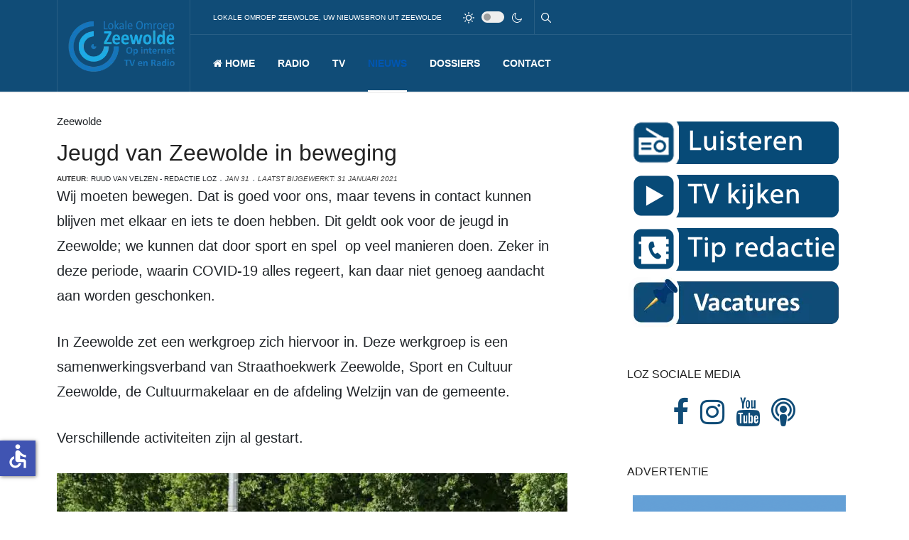

--- FILE ---
content_type: text/html; charset=utf-8
request_url: https://www.lokaleomroepzeewolde.nl/zeewolde-nieuws/nieuws-uit-zeewolde/jeugd-van-zeewolde-in-beweging
body_size: 13233
content:
<!DOCTYPE html>
<html xmlns="http://www.w3.org/1999/xhtml" class="j5" xml:lang="nl-nl" lang="nl-nl" dir="ltr">

<head>									<!-- Google Tag Manager -->
									<script>(function(w,d,s,l,i){w[l]=w[l]||[];w[l].push({'gtm.start':
									new Date().getTime(),event:'gtm.js'});var f=d.getElementsByTagName(s)[0],
									j=d.createElement(s),dl=l!='dataLayer'?'&l='+l:'';j.async=true;j.src=
									'https://www.googletagmanager.com/gtm.js?id='+i+dl;f.parentNode.insertBefore(j,f);
									})(window,document,'script','dataLayer','GTM-P5ZJ7VR');</script>
									<!-- End Google Tag Manager -->
  <meta name="facebook-domain-verification" content="ij8tnaxqxey75ek6bhg5h7t25ebe11" />
  <meta charset="utf-8">
	<meta name="rights" content="Copyright / Alle rechten voorbehouden Lokale Omroep Zeewolde | Flevo Media">
	<meta name="title" content="Jeugd van Zeewolde in beweging">
	<meta name="twitter:card" content="summary">
	<meta name="twitter:site" content="@lokaleomroepzee">
	<meta name="twitter:creator" content="@lokaleomroepzee">
	<meta name="author" content="Ruud van Velzen - Redactie LOZ">
	<meta name="metatitle" content="Jeugd van Zeewolde in beweging">
	<meta name="twitter:title" content="Jeugd van Zeewolde in beweging">
	<meta name="twitter:description" content="In Zeewolde worden er verschillende activiteiten voor de jeugd georganiseerd, juist in Corona tijd">
	<meta property="og:image" content="https://www.lokaleomroepzeewolde.nl/images/nieuws/2021/Januari/Zeewolde-in-beweging.webp">
	<meta property="twitter:image" content="https://www.lokaleomroepzeewolde.nl/images/nieuws/2021/Januari/Zeewolde-in-beweging.webp">
	<meta property="og:title" content="Jeugd van Zeewolde in beweging">
	<meta property="twitter:title" content="Jeugd van Zeewolde in beweging">
	<meta property="og:description" content="In Zeewolde worden er verschillende activiteiten voor de jeugd georganiseerd, juist in Corona tijd">
	<meta property="twitter:description" content="In Zeewolde worden er verschillende activiteiten voor de jeugd georganiseerd, juist in Corona tijd">
	<meta property="og:url" content="https://www.lokaleomroepzeewolde.nl/zeewolde-nieuws/nieuws-uit-zeewolde/jeugd-van-zeewolde-in-beweging">
	<meta property="og:type" content="article">
	<meta name="description" content="In Zeewolde worden er verschillende activiteiten voor de jeugd georganiseerd, juist in Corona tijd">
	<title>Jeugd van Zeewolde in beweging</title>
	<link href="https://www.lokaleomroepzeewolde.nl/zeewolde-nieuws/nieuws-uit-zeewolde/jeugd-van-zeewolde-in-beweging" rel="canonical">
	<link href="/images/LOZ140.png" rel="shortcut icon" type="image/vnd.microsoft.icon">
	<link href="https://www.lokaleomroepzeewolde.nl/sitemap/sitemap/aifeed" rel="alternate" type="application/json" title="AI JSON Data Feed">
<link href="/plugins/system/t4/themes/base/vendors/font-awesome6/css/all.min.css?836ee0" rel="stylesheet">
	<link href="/plugins/system/t4/themes/base/vendors/font-awesome5/css/all.min.css?836ee0" rel="stylesheet">
	<link href="/plugins/system/t4/themes/base/vendors/font-awesome/css/font-awesome.min.css?836ee0" rel="stylesheet">
	<link href="/plugins/system/t4/themes/base/vendors/icomoon/css/icomoon.css?836ee0" rel="stylesheet">
	<link href="/templates/ja_blockk/js/lightbox/ekko-lightbox.css?836ee0" rel="stylesheet">
	<link href="/media/vendor/joomla-custom-elements/css/joomla-alert.min.css?0.4.1" rel="stylesheet">
	<link href="https://www.lokaleomroepzeewolde.nl/plugins/content/fastsocialshare/style/style.css" rel="stylesheet">
	<link href="/modules/mod_jacontentlisting/assets/style.css" rel="stylesheet">
	<link href="/media/plg_system_jcepro/site/css/content.min.css?86aa0286b6232c4a5b58f892ce080277" rel="stylesheet">
	<link href="/templates/ja_blockk/css/template.css?dc4d17a29ac32c89454a4b6003dc414d" rel="stylesheet">
	<link href="/media/t4/css/13-sub.css?050b45adaa0f3a76df3a04ec51e8fc72" rel="stylesheet">
	<link href="/templates/ja_blockk/local/css/custom.css?a63c179b74b02196018f208795203af6" rel="stylesheet">
<script src="/media/vendor/jquery/js/jquery.min.js?3.7.1"></script>
	<script src="/templates/ja_blockk/js/imagesloaded.pkgd.min.js?836ee0"></script>
	<script src="/media/legacy/js/jquery-noconflict.min.js?504da4"></script>
	<script src="/media/vendor/jquery-migrate/js/jquery-migrate.min.js?3.5.2"></script>
	<script src="/plugins/system/t4/themes/base/vendors/bootstrap/js/bootstrap.bundle.min.js?836ee0"></script>
	<script src="/templates/ja_blockk/js/jquery.cookie.js?836ee0"></script>
	<script src="/templates/ja_blockk/js/isotope.pkgd.min.js?836ee0"></script>
	<script src="/templates/ja_blockk/js/lightbox/ekko-lightbox.js?836ee0"></script>
	<script type="application/json" class="joomla-script-options new">{"joomla.jtext":{"ERROR":"Fout","MESSAGE":"Bericht","NOTICE":"Attentie","WARNING":"Waarschuwing","JCLOSE":"Sluiten","JOK":"Ok","JOPEN":"Open"},"system.paths":{"root":"","rootFull":"https:\/\/www.lokaleomroepzeewolde.nl\/","base":"","baseFull":"https:\/\/www.lokaleomroepzeewolde.nl\/"},"csrf.token":"53bed54d5701e97e03e7309cbb20df30","accessibility-options":{"labels":{"menuTitle":"Toegankelijkheidsopties","increaseText":"Tekstgrootte vergroten","decreaseText":"Tekstgrootte verkleinen","increaseTextSpacing":"Tekstafstand vergroten","decreaseTextSpacing":"Tekstafstand verkleinen","invertColors":"Kleuren omkeren","grayHues":"Grijstinten","underlineLinks":"Links onderstrepen","bigCursor":"Grote cursor","readingGuide":"Leeslineaal","textToSpeech":"Tekst naar spraak","speechToText":"Spraak naar tekst","resetTitle":"Herstellen","closeTitle":"Sluiten"},"icon":{"position":{"left":{"size":"0","units":"px"}},"useEmojis":false},"hotkeys":{"enabled":true,"helpTitles":true},"textToSpeechLang":["nl-NL"],"speechToTextLang":["nl-NL"]}}</script>
	<script src="/media/system/js/core.min.js?a3d8f8"></script>
	<script src="/media/vendor/webcomponentsjs/js/webcomponents-bundle.min.js?2.8.0" nomodule defer></script>
	<script src="/media/system/js/joomla-hidden-mail.min.js?80d9c7" type="module"></script>
	<script src="/media/system/js/messages.min.js?9a4811" type="module"></script>
	<script src="/media/vendor/bootstrap/js/dropdown.min.js?5.3.8" type="module"></script>
	<script src="/media/vendor/bootstrap/js/collapse.min.js?5.3.8" type="module"></script>
	<script src="/media/vendor/accessibility/js/accessibility.min.js?3.0.17" defer></script>
	<script src="/templates/ja_blockk/js/template.js"></script>
	<script src="/plugins/system/t4/themes/base/js/base.js?836ee0"></script>
	<script src="/plugins/system/t4/themes/base/js/megamenu.js"></script>
	<script type="application/ld+json">{"@context":"https://schema.org","@graph":[{"@type":"Organization","@id":"https://www.lokaleomroepzeewolde.nl/#/schema/Organization/base","name":"Lokale Omroep Zeewolde","url":"https://www.lokaleomroepzeewolde.nl/","logo":{"@type":"ImageObject","@id":"https://www.lokaleomroepzeewolde.nl/#/schema/ImageObject/logo","url":"images/logo/loz.webp","contentUrl":"images/logo/loz.webp","width":279,"height":126},"image":{"@id":"https://www.lokaleomroepzeewolde.nl/#/schema/ImageObject/logo"},"sameAs":["https://www.facebook.com/lokaleomroepzeewolde","https://twitter.com/lokaleomroepzee","https://www.instagram.com/lokaleomroepzeewolde/","https://www.tiktok.com/@lokaleomroepzeewolde"]},{"@type":"WebSite","@id":"https://www.lokaleomroepzeewolde.nl/#/schema/WebSite/base","url":"https://www.lokaleomroepzeewolde.nl/","name":"Lokale Omroep Zeewolde ","publisher":{"@id":"https://www.lokaleomroepzeewolde.nl/#/schema/Organization/base"}},{"@type":"WebPage","@id":"https://www.lokaleomroepzeewolde.nl/#/schema/WebPage/base","url":"https://www.lokaleomroepzeewolde.nl/zeewolde-nieuws/nieuws-uit-zeewolde/jeugd-van-zeewolde-in-beweging","name":"Jeugd van Zeewolde in beweging","description":"In Zeewolde worden er verschillende activiteiten voor de jeugd georganiseerd, juist in Corona tijd","isPartOf":{"@id":"https://www.lokaleomroepzeewolde.nl/#/schema/WebSite/base"},"about":{"@id":"https://www.lokaleomroepzeewolde.nl/#/schema/Organization/base"},"inLanguage":"nl-NL"}]}</script>
	<script type="module">window.addEventListener("load", function() {new Accessibility(Joomla.getOptions("accessibility-options") || {});});</script>
	<script type="application/ld+json">{"@context":"https://schema.org","@type":"FAQPage","mainEntity":[{"@type":"Question","name":"Jeugd van Zeewolde in beweging","url":"https://www.lokaleomroepzeewolde.nl/zeewolde-nieuws/nieuws-uit-zeewolde/jeugd-van-zeewolde-in-beweging","acceptedAnswer":{"@type":"Answer","text":"In Zeewolde worden er verschillende activiteiten voor de jeugd georganiseerd, juist in Corona tijd"}}]}</script>
	<meta property="og:title" content="Jeugd van Zeewolde in beweging" />
	<meta property="og:description" content="In Zeewolde worden er verschillende activiteiten voor de jeugd georganiseerd, juist in Corona tijd" />
	<meta property="og:image" itemprop="image" content="https://www.lokaleomroepzeewolde.nl/images/nieuws/2021/Januari/Zeewolde-in-beweging.webp" />
	<meta property="og:url" content="https://www.lokaleomroepzeewolde.nl/zeewolde-nieuws/nieuws-uit-zeewolde/jeugd-van-zeewolde-in-beweging" />
	<meta property="twitter:title" content="Jeugd van Zeewolde in beweging" />
	<meta property="twitter:description" content="In Zeewolde worden er verschillende activiteiten voor de jeugd georganiseerd, juist in Corona tijd" />
	<meta property="twitter:image" content="https://www.lokaleomroepzeewolde.nl/images/nieuws/2021/Januari/Zeewolde-in-beweging.webp" />
	<meta property="twitter:url" content="https://www.lokaleomroepzeewolde.nl/zeewolde-nieuws/nieuws-uit-zeewolde/jeugd-van-zeewolde-in-beweging" />
	<!-- Open Graph / Facebook -->
<meta property="og:type" content="article" />
<link rel="image_src" content="https://www.lokaleomroepzeewolde.nl/images/nieuws/2021/Januari/Zeewolde-in-beweging.webp" />
<meta property="og:title" content="Jeugd van Zeewolde in beweging">
<meta property="og:description" content="Lokale Omroep Zeewolde voor aktueel nieuws en informatie uit Zeewolde op radio, internet en TV" />
<meta property="og:url" content="/zeewolde-nieuws/nieuws-uit-zeewolde/jeugd-van-zeewolde-in-beweging" />
<meta property="og:image" content="https://www.lokaleomroepzeewolde.nl/images/nieuws/2021/Januari/Zeewolde-in-beweging.webp">

<!-- Twitter -->
<meta property="twitter:card" content="summary_large_image" />
<meta property="twitter:url" content="/zeewolde-nieuws/nieuws-uit-zeewolde/jeugd-van-zeewolde-in-beweging" />
<meta property="twitter:title" content="Jeugd van Zeewolde in beweging" />
<meta property="twitter:description" content="Lokale Omroep Zeewolde voor aktueel nieuws en informatie uit Zeewolde op radio, internet en TV" />
<meta property="twitter:image" content="https://www.lokaleomroepzeewolde.nl/images/nieuws/2021/Januari/Zeewolde-in-beweging.webp" />
	<meta property="og:title" content="Jeugd van Zeewolde in beweging"><meta property="og:image" content="https://www.lokaleomroepzeewolde.nl/images/nieuws/2021/Januari/Zeewolde-in-beweging.webp">


  <meta name="viewport"  content="width=device-width, initial-scale=1, maximum-scale=5, user-scalable=yes"/>
  <style>
    @-webkit-viewport   { width: device-width; }
    @-moz-viewport      { width: device-width; }
    @-ms-viewport       { width: device-width; }
    @-o-viewport        { width: device-width; }
    @viewport           { width: device-width; }
  </style>
  <meta name="HandheldFriendly" content="true"/>
  <meta name="mobile-web-app-capable" content="YES"/>
  <!-- //META FOR IOS & HANDHELD -->
  
</head>

<body class="site-default navigation-default theme-default layout-magz3-detail nav-breakpoint-lg com_content view-article item-162" data-jver="5">									<!-- Google Tag Manager (noscript) -->
									<noscript><iframe src="https://www.googletagmanager.com/ns.html?id=GTM-P5ZJ7VR"
									height="0" width="0" style="display:none;visibility:hidden"></iframe></noscript>
									<!-- End Google Tag Manager (noscript) -->
  
  
  <div class="t4-wrapper">
    <div class="t4-content">
      <div class="t4-content-inner">
        
<div id="t4-mainnav" class="t4-section  t4-mainnav   border-bottom  t4-palette-mainnav"><!-- HEADER BLOCK -->
<header id="t4-header-wrap" class="t4-header header-layout-13">
	<div class="t4-header-inner header-theme-dark">
		<div class="container">
			<div class="row no-gutters d-flex align-items-center flex-nowrap wrap-header">
				<div class="col-5 col-lg-2 d-flex justify-content-lg-center align-items-center">
					<div class="t4-logo-header d-flex align-items-center">
						
						<div class="navbar-brand logo-image logo-control">
    <a href="/index.php" title="Lokale Omroep Zeewolde">
            <img class="logo-img-sm d-block d-sm-none logo-sm-light" src="/images/logo/loz-logo-mobiele-site.png#joomlaImage://local-images/logo/loz-logo-mobiele-site.png?width=64&height=50" alt="Lokale Omroep Zeewolde" />
      <img class="logo-img-sm d-block d-sm-none logo-sm-dark" src="/images/logo/loz-logo-mobiele-site.png#joomlaImage://local-images/logo/loz-logo-mobiele-site.png?width=64&height=50" alt="Lokale Omroep Zeewolde" />
      	
          <img class="logo-img d-none d-sm-block logo-light" src="/images/logo/logo-header.webp#joomlaImage://local-images/logo/logo-header.webp?width=298&height=136" alt="Lokale Omroep Zeewolde" />
      <img class="logo-img d-none d-sm-block logo-dark" src="/images/logo/logo-header.webp#joomlaImage://local-images/logo/logo-header.webp?width=298&height=136" alt="Lokale Omroep Zeewolde" />
    
    </a>
  </div>

					</div>
				</div>

				<div class="col-7 col-lg-10 top-right">
					<div class="top-head d-flex align-items-center">
						<div class="t4-header-left d-none d-lg-flex">
							

<div class="custom"  >
	<div>Lokale Omroep Zeewolde, uw nieuwsbron uit Zeewolde</div></div>

						</div>

						<div class="t4-header-right d-flex justify-content-end align-items-center">
							
	<div class="ja-dark-mode">
		<div class="mode-light">
			<svg width="16" height="16" viewBox="0 0 16 16" fill="none" xmlns="http://www.w3.org/2000/svg" class="svg-light">
				<path d="M4.22902 3.286L3.28635 2.34334C3.02635 2.083 2.60369 2.083 2.34369 2.34334C2.08335 2.60367 2.08335 3.02567 2.34369 3.286L3.28635 4.22866C3.41635 4.359 3.58702 4.424 3.75768 4.424C3.92835 4.424 4.09902 4.359 4.22902 4.22866C4.48935 3.96833 4.48935 3.54633 4.22902 3.286Z"/>
				<path d="M2 7.33333H0.666667C0.298667 7.33333 0 7.63199 0 7.99999C0 8.368 0.298667 8.66666 0.666667 8.66666H2C2.368 8.66666 2.66667 8.368 2.66667 7.99999C2.66667 7.63199 2.368 7.33333 2 7.33333Z"/>
				<path d="M4.22902 11.7713C3.96902 11.511 3.54635 11.511 3.28635 11.7713L2.34369 12.714C2.08335 12.9743 2.08335 13.3963 2.34369 13.6567C2.47369 13.787 2.64435 13.852 2.81502 13.852C2.98569 13.852 3.15635 13.787 3.28635 13.6567L4.22902 12.714C4.48935 12.4537 4.48935 12.0317 4.22902 11.7713Z"/>
				<path d="M8.00065 13.3333C7.63265 13.3333 7.33398 13.632 7.33398 14V15.3333C7.33398 15.7013 7.63265 16 8.00065 16C8.36865 16 8.66732 15.7013 8.66732 15.3333V14C8.66732 13.632 8.36865 13.3333 8.00065 13.3333Z"/>
				<path d="M13.6567 12.714L12.7141 11.7713C12.4541 11.511 12.0314 11.511 11.7714 11.7713C11.5111 12.0317 11.5111 12.4537 11.7714 12.714L12.7141 13.6567C12.8441 13.787 13.0148 13.852 13.1854 13.852C13.3561 13.852 13.5267 13.787 13.6567 13.6567C13.9171 13.3963 13.9171 12.9743 13.6567 12.714Z"/>
				<path d="M15.334 7.33333H14.0007C13.6327 7.33333 13.334 7.63199 13.334 7.99999C13.334 8.368 13.6327 8.66666 14.0007 8.66666H15.334C15.702 8.66666 16.0007 8.368 16.0007 7.99999C16.0007 7.63199 15.702 7.33333 15.334 7.33333Z"/>
				<path d="M13.6567 2.34334C13.3967 2.083 12.9741 2.083 12.7141 2.34334L11.7714 3.286C11.5111 3.54633 11.5111 3.96833 11.7714 4.22866C11.9014 4.359 12.0721 4.424 12.2428 4.424C12.4134 4.424 12.5841 4.359 12.7141 4.22866L13.6567 3.286C13.9171 3.02567 13.9171 2.60367 13.6567 2.34334Z"/>
				<path d="M8.00065 0C7.63265 0 7.33398 0.298667 7.33398 0.666667V2C7.33398 2.368 7.63265 2.66667 8.00065 2.66667C8.36865 2.66667 8.66732 2.368 8.66732 2V0.666667C8.66732 0.298667 8.36865 0 8.00065 0Z"/>
				<path d="M7.99935 3.66667C5.61002 3.66667 3.66602 5.61067 3.66602 8C3.66602 10.3893 5.61002 12.3333 7.99935 12.3333C10.3887 12.3333 12.3327 10.3893 12.3327 8C12.3327 5.61067 10.3887 3.66667 7.99935 3.66667ZM7.99935 11C6.34535 11 4.99935 9.654 4.99935 8C4.99935 6.346 6.34535 5.00001 7.99935 5.00001C9.65335 5.00001 10.9993 6.346 10.9993 8C10.9993 9.654 9.65335 11 7.99935 11Z"/>
			</svg>
		</div>

		<div class="dark-mode-status">
			<span></span>
		</div>

		<div class="mode-dark">
			<svg width="16" height="16" viewBox="0 0 16 16" fill="none" xmlns="http://www.w3.org/2000/svg" class="svg-dark">
			<path d="M14.6691 8.93962C14.5259 8.90384 14.3828 8.93962 14.2576 9.02908C13.7924 9.42269 13.2556 9.74474 12.6652 9.95944C12.1106 10.1741 11.5023 10.2815 10.8582 10.2815C9.40898 10.2815 8.08502 9.69106 7.13677 8.74282C6.18852 7.79457 5.5981 6.4706 5.5981 5.0214C5.5981 4.41309 5.70545 3.82267 5.88437 3.28593C6.08117 2.7134 6.36744 2.19455 6.74316 1.74726C6.90418 1.55046 6.8684 1.26419 6.67159 1.10317C6.54635 1.01371 6.40322 0.977929 6.26009 1.01371C4.73931 1.42522 3.41535 2.33768 2.4671 3.5543C1.55464 4.75302 1 6.23802 1 7.86614C1 9.81631 1.78722 11.5876 3.07541 12.8757C4.36359 14.1639 6.13485 14.9511 8.08502 14.9511C9.73103 14.9511 11.2518 14.3786 12.4684 13.4304C13.7029 12.4642 14.5975 11.0866 14.9732 9.51215C15.0627 9.24378 14.9196 8.9933 14.6691 8.93962ZM11.9317 12.6789C10.894 13.5019 9.57001 14.0029 8.1208 14.0029C6.42111 14.0029 4.88245 13.3051 3.77318 12.1959C2.66391 11.0866 1.96614 9.54793 1.96614 7.84825C1.96614 6.43482 2.43132 5.14664 3.23643 4.10893C3.79107 3.39327 4.48883 2.80286 5.29395 2.39135C5.20449 2.58816 5.11504 2.78497 5.04347 2.99966C4.81088 3.64375 4.70353 4.32363 4.70353 5.03929C4.70353 6.73898 5.4013 8.29553 6.51057 9.4048C7.61984 10.5141 9.1764 11.2118 10.8761 11.2118C11.6275 11.2118 12.3432 11.0866 13.0052 10.8361C13.2378 10.7467 13.4703 10.6572 13.685 10.5499C13.2556 11.3729 12.6652 12.1064 11.9317 12.6789Z"/>
			</svg>
		</div>
	</div>


							<nav class="navbar-expand-lg">
    <button class="navbar-toggler" type="button" data-toggle="collapse" data-target="#t4-megamenu-mainmenu" aria-controls="t4-megamenu-mainmenu" aria-expanded="false" aria-label="Toggle navigation">
        <i class="fa fa-bars toggle-bars"></i>
    </button>
</nav>

							<div class="head-search">
								<div class="mod-search search ">
	<form action="/zeewolde-nieuws/nieuws-uit-zeewolde/burendag-bij-koffiehuis-de-oude-bieb" method="post">
		<div class="input-group"><input name="searchword" id="mod-search-searchword88" class="form-control" type="search" placeholder="Zoeken"><span class="input-group-append"><button class="btn btn-primary" onclick="this.form.searchword.focus();">Zoeken</button></span></div>		<input type="hidden" name="option" value="com_search">
		<input type="hidden" name="task" value="search">
		<input type="hidden" name="limit" value="10">
		<input type="hidden" name="Itemid" value="162">
	</form>
</div>

							</div>
						</div>
					</div>

					<div class="t4-megamenu-wrap justify-content-between align-items-center d-flex">
						<div class="t4-navbar">
							
<nav class="navbar navbar-expand-lg">
<button class="navbar-toggler" type="button" data-toggle="collapse" data-target="#t4-megamenu-mainmenu" aria-controls="t4-megamenu-mainmenu" aria-expanded="false" aria-label="Toggle navigation" style="display: none;">
    <i class="fa fa-bars toggle-bars"></i>
</button>
	<div id="t4-megamenu-mainmenu" class="t4-megamenu collapse navbar-collapse slide animate" data-duration="500">

<ul class="nav navbar-nav level0"  itemscope="itemscope" itemtype="http://www.schema.org/SiteNavigationElement">
<li class="nav-item default has-icon menu-icon" data-id="101" data-level="1"><a href="/" itemprop="url" class="nav-link"><span itemprop="name"><i class="fa fa-home" aria-hidden="true"></i><span class="menu-item-title">Home</span></span></a></li><li class="nav-item dropdown parent" data-id="108" data-level="1"><a href="/radio/radio-programmering" itemprop="url" class=" nav-link dropdown-toggle" role="button" aria-haspopup="true" aria-expanded="false" data-toggle=""><span itemprop="name"><span class="menu-item-title">Radio</span></span><i class="item-caret"></i></a><div class="dropdown-menu level1" data-bs-popper="static"><div class="dropdown-menu-inner"><ul><li class="nav-item" data-id="328" data-level="2"><a href="/radio/radio-programmering" itemprop="url" class="dropdown-item"><span itemprop="name"><span class="menu-item-title">Programmering</span></span></a></li><li class="nav-item" data-id="299" data-level="2"><a href="/radio/programma-s" itemprop="url" class="dropdown-item"><span itemprop="name"><span class="menu-item-title">Radio programma's</span></span></a></li><li class="nav-item" data-id="319" data-level="2"><a href="/radio/uitzending-gemist" itemprop="url" class="dropdown-item"><span itemprop="name"><span class="menu-item-title">Uitzending gemist</span></span></a></li><li class="nav-item" data-id="109" data-level="2"><a href="/radio/luisteren" itemprop="url" class="dropdown-item"><span itemprop="name"><span class="menu-item-title">Luisteren</span></span></a></li><li class="nav-item" data-id="623" data-level="2"><a href="/radio/ontvangst" itemprop="url" class="dropdown-item"><span itemprop="name"><span class="menu-item-title">Ontvangst</span></span></a></li></ul></div></div></li><li class="nav-item dropdown parent" data-id="638" data-level="1"><a itemprop="url" href="javascript:;" class="nav-header  nav-link dropdown-toggle"  role = "button" aria-haspopup = "true" aria-expanded = "false">
	<span itemprop="name"><span class="menu-item-title">TV</span></span>
	<i class="item-caret"></i></a>
<div class="dropdown-menu level1" data-bs-popper="static"><div class="dropdown-menu-inner"><ul><li class="nav-item" data-id="542" data-level="2"><a href="https://icecast.lokaleomroepzeewolde.nl:2443/" itemprop="url" class=" dropdown-item" target="_blank" rel="noopener noreferrer"><span itemprop="name"><span class="menu-item-title">Televisie</span></span></a></li><li class="nav-item" data-id="636" data-level="2"><a href="/loz-tv/televisie-programmering" itemprop="url" class="dropdown-item"><span itemprop="name"><span class="menu-item-title">Programmering</span></span></a></li><li class="nav-item" data-id="635" data-level="2"><a href="/loz-tv/uitzending-gemist-tv" itemprop="url" class="dropdown-item"><span itemprop="name"><span class="menu-item-title">Uitzending gemist TV</span></span></a></li><li class="nav-item" data-id="734" data-level="2"><a href="/loz-tv/ontvangst" itemprop="url" class="dropdown-item"><span itemprop="name"><span class="menu-item-title">Ontvangst</span></span></a></li><li class="nav-item" data-id="1082" data-level="2"><a href="/loz-tv/politie-zeewolde" itemprop="url" class="dropdown-item"><span itemprop="name"><span class="menu-item-title">Politie Zeewolde</span></span></a></li><li class="nav-item" data-id="1602" data-level="2"><a href="/loz-tv/livestream-aardzee-gemeente-zeewolde" itemprop="url" class="dropdown-item"><span itemprop="name"><span class="menu-item-title">Livestream Aardzee </span></span></a></li></ul></div></div></li><li class="nav-item active dropdown parent" data-id="159" data-level="1"><a href="/zeewolde-nieuws" itemprop="url" class="nav-link dropdown-toggle" role="button" aria-haspopup="true" aria-expanded="false" data-toggle=""><span itemprop="name"><span class="menu-item-title">Nieuws</span></span><i class="item-caret"></i></a><div class="dropdown-menu level1" data-bs-popper="static"><div class="dropdown-menu-inner"><ul><li class="nav-item" data-id="158" data-level="2"><a href="/zeewolde-nieuws/politiek-nieuws-uit-zeewolde" itemprop="url" class="dropdown-item"><span itemprop="name"><span class="menu-item-title">Politiek</span></span></a></li><li class="nav-item" data-id="541" data-level="2"><a href="/zeewolde-nieuws/112-zeewolde" itemprop="url" class="dropdown-item"><span itemprop="name"><span class="menu-item-title">112 Zeewolde</span></span></a></li><li class="nav-item" data-id="157" data-level="2"><a href="/zeewolde-nieuws/regionieuws-uit-flevoland" itemprop="url" class="dropdown-item"><span itemprop="name"><span class="menu-item-title">Regionieuws</span></span></a></li><li class="nav-item" data-id="156" data-level="2"><a href="/zeewolde-nieuws/sport-nieuws-uit-zeewolde" itemprop="url" class="dropdown-item"><span itemprop="name"><span class="menu-item-title">Sport</span></span></a></li><li class="nav-item current active" data-id="162" data-level="2"><a href="/zeewolde-nieuws/nieuws-uit-zeewolde" itemprop="url" class="dropdown-item" aria-current="page"><span itemprop="name"><span class="menu-item-title">Zeewolde nieuws</span></span></a></li><li class="nav-item" data-id="492" data-level="2"><a href="/zeewolde-nieuws/video" itemprop="url" class="dropdown-item"><span itemprop="name"><span class="menu-item-title">Video</span></span></a></li><li class="nav-item" data-id="626" data-level="2"><a href="/zeewolde-nieuws/zakelijk" itemprop="url" class="dropdown-item"><span itemprop="name"><span class="menu-item-title">Zakelijk</span></span></a></li><li class="nav-item" data-id="1148" data-level="2"><a href="/zeewolde-nieuws/weer" itemprop="url" class="dropdown-item"><span itemprop="name"><span class="menu-item-title">Weer</span></span></a></li><li class="nav-item" data-id="1566" data-level="2"><a href="/zeewolde-nieuws/weerbericht" itemprop="url" class="dropdown-item"><span itemprop="name"><span class="menu-item-title">Opinie</span></span></a></li></ul></div></div></li><li class="nav-item dropdown parent" data-id="783" data-level="1"><a itemprop="url" href="javascript:;" class="nav-header  nav-link dropdown-toggle"  role = "button" aria-haspopup = "true" aria-expanded = "false">
	<span itemprop="name"><span class="menu-item-title">Dossiers</span></span>
	<i class="item-caret"></i></a>
<div class="dropdown-menu level1" data-bs-popper="static"><div class="dropdown-menu-inner"><ul><li class="nav-item" data-id="1092" data-level="2"><a href="/dossiers/defensie" itemprop="url" class="dropdown-item"><span itemprop="name"><span class="menu-item-title">Defensie</span></span></a></li><li class="nav-item" data-id="1604" data-level="2"><a href="/dossiers/jongeren" itemprop="url" class="dropdown-item"><span itemprop="name"><span class="menu-item-title">Jongeren</span></span></a></li><li class="nav-item" data-id="404" data-level="2"><a href="/dossiers/lelystad-airport" itemprop="url" class="dropdown-item"><span itemprop="name"><span class="menu-item-title">Lelystad Airport</span></span></a></li><li class="nav-item" data-id="420" data-level="2"><a href="/dossiers/centrum" itemprop="url" class="dropdown-item"><span itemprop="name"><span class="menu-item-title">Centrum</span></span></a></li><li class="nav-item" data-id="421" data-level="2"><a href="/dossiers/buitengebied" itemprop="url" class="dropdown-item"><span itemprop="name"><span class="menu-item-title">Buitengebied</span></span></a></li><li class="nav-item" data-id="406" data-level="2"><a href="/dossiers/duurzaamheid-en-natuur" itemprop="url" class="dropdown-item"><span itemprop="name"><span class="menu-item-title">Duurzaamheid en natuur</span></span></a></li><li class="nav-item" data-id="418" data-level="2"><a href="/dossiers/welzijn-en-ouderen" itemprop="url" class="dropdown-item"><span itemprop="name"><span class="menu-item-title">Welzijn en ouderen</span></span></a></li></ul></div></div></li><li class="nav-item dropdown parent" data-id="545" data-level="1"><a href="/neem-contact-op-met-loz" itemprop="url" class="nav-link dropdown-toggle" role="button" aria-haspopup="true" aria-expanded="false" data-toggle=""><span itemprop="name"><span class="menu-item-title">Contact</span></span><i class="item-caret"></i></a><div class="dropdown-menu level1" data-bs-popper="static"><div class="dropdown-menu-inner"><ul><li class="nav-item" data-id="465" data-level="2"><a href="/neem-contact-op-met-loz/tip-onze-redactie" itemprop="url" class="dropdown-item"><span itemprop="name"><span class="menu-item-title"> Tip onze redactie</span></span></a></li><li class="nav-item" data-id="546" data-level="2"><a href="/neem-contact-op-met-loz/whats-app" itemprop="url" class="dropdown-item"><span itemprop="name"><img src="/images/picto/whatsapp.png" alt=" Whats App "><span class="image-title"> Whats App </span></span></a></li><li class="nav-item" data-id="1047" data-level="2"><a href="/neem-contact-op-met-loz/klacht-melden" itemprop="url" class="dropdown-item"><span itemprop="name"><span class="menu-item-title">Klacht melden</span></span></a></li></ul></div></div></li></ul></div>
</nav>

						</div>
						<div class="menu-right d-none d-xl-flex">
							
						</div>
					</div>
				</div>
			</div>
		</div>
	</div>
</header>
<!-- // HEADER BLOCK --></div>





<div id="t4-main-body" class="t4-section  t4-main-body">
<div class="t4-section-inner container"><div class="t4-row row">
<div class="t4-col col-12 col-lg">
<div id="system-message-container" aria-live="polite"></div>

<div class="com-content-article default-1 item-page has-sharing">
	<meta itemprop="inLanguage" content="nl-NL">

			<div class="category badge-">
	    	      <span itemprop="genre">Zeewolde</span>
	    	  </div>
	
	
	
		
	
				
	<!-- Article Title -->
		<div class="article-title">
					<h1 itemprop="headline">
				Jeugd van Zeewolde in beweging			</h1>
		
						
		
		
		
	</div>
		<!-- // Article Title -->

	<!-- Meta Bottom -->
		<!--  // Meta Bottom -->

	<!-- Meta Top -->
			<dl class="article-info text-muted">

	
		<dt class="article-info-term">
							Details					</dt>

					<dd class="createdby" itemprop="author" itemscope itemtype="https://schema.org/Person">
						Auteur: <span itemprop="name">Ruud van Velzen - Redactie LOZ</span>	</dd>

<span style="display: none;" itemprop="publisher" itemtype="http://schema.org/Organization" itemscope>
			<span itemprop="name">Ruud van Velzen - Redactie LOZ</span></span>
		
		
		
					<dd class="published">
	<span class="fa fa-calendar" aria-hidden="true"></span>
	<time datetime="2021-01-31T16:49:24+01:00" itemprop="datePublished">
		jan 31	</time>
</dd>
		
	
			
					<dd class="modified">
	<span class="fa fa-calendar" aria-hidden="true"></span>
	<time datetime="2021-01-31T16:52:54+01:00" itemprop="dateModified">
		Laatst bijgewerkt: 31 januari 2021	</time>
</dd>
		
			</dl>
		<!-- Meta Top -->

		

			<!-- Text Intro -->
		<div class="intro-text">
			<p>Wij moeten bewegen. Dat is goed voor ons, maar tevens in contact kunnen blijven met elkaar en iets te doen hebben. Dit geldt ook voor de jeugd in Zeewolde; we kunnen dat door sport en spel&nbsp; op veel manieren doen. Zeker in deze periode, waarin COVID-19 alles regeert, kan daar niet genoeg aandacht aan worden geschonken.</p>
<p>In Zeewolde zet een werkgroep zich hiervoor in. Deze werkgroep is een samenwerkingsverband van Straathoekwerk Zeewolde, Sport en Cultuur Zeewolde, de Cultuurmakelaar en de afdeling Welzijn van de gemeente.</p>
<p>Verschillende activiteiten zijn al gestart.</p>
		</div>
		<!-- Text Intro -->
	
	
				
	<!-- Media Show -->
								<figure class="pull-left item-image">
			<img src="/images/nieuws/2021/Januari/Zeewolde-in-beweging.webp"
				 alt="Jeugd van Zeewolde in beweging"
				 itemprop="image"/>
					</figure>
			<!-- // Media Show -->

			
	
			<div class="sharing-tool">
			<!-- Go to www.addthis.com/dashboard to customize your tools -->
			<div class="addthis_inline_share_toolbox_rswu"></div>
		</div>
	
	<div itemprop="articleBody" class="com-content-article__body has-sharing">
		

						 
<p><strong>Spring Challenge</strong></p>
<p>Voor de basisscholieren is een spring challenge gelanceerd. De spring uitdaging gaat bijvoorbeeld uit van hordespringen via hinkelen naar springtouwen en trucs met rope-skipping. Voor het maken van deze opdrachten is samengewerkt met verschillende vakdocenten en trainers in het dorp.</p>
<p><strong>Graffiti spuiten</strong></p>
<p>Graffiti spuiten kan op 4 en 11 februari bij de Basement. Daar zijn op die dagen ook streetgames. Voor beide activiteiten moet je je wel aanmelden want er is een beperking van het aantal deelnemers. Dit ka <a href="https://www.sportencultuurzeewolde.nl/LeefModule/Details/19440" target="_blank" rel="noopener">via de website van Sport en Cultuur Zeewolde</a></p>
<p><strong>Zeewolde zoekt talent</strong></p>
<p>Het is een keer uitgesteld, maar als je tussen de 12 en de 18 jaar bent en een bijzonder talent hebt, kun je dit laten zien bij de talentenjacht. Maak een video en laat zien waar je goed in bent. Misschien word je wel ontdekt. Inschrijven kan tot 8 februari.</p>
<p>De voorrondes staan nu geprogrammeerd voor 13 en 20 februari en worden uitgezonden door de L.O.Z. De grote finale is op 27 februari in De Kluit.</p>
<p>Op 29 januari is het Groot Online Fifa Toernooi georganiseerd door Straathoekwerk Zeewolde, terwijl op deze dag ook ’s middags een sportinstuif is georganiseerd voor de bovenbouw van de basisscholen. Maandagmiddag is er een buitenspeeluurtje voor de onderbouwleerlingen en hier zal het niet bij blijven.&nbsp;</p>
<p>Wil je over dit alles voor nu en voor de toekomst meer weten, houd dan de site&nbsp; <a href="http://www.sportencultuurzeewolde.nl/">www.sportencultuurzeewolde.nl</a> maar goed in de gaten.</p>
<p><strong>Grenzeloos bewegen</strong></p>
<p>Naast dit alles kennen we in Zeewolde ook nog Grenzeloos Bewegen. Deze organisatie richt zich op iedereen die moeilijk of geen toegang heeft tot sport en bewegen. Daarbij staat niet de sport, maar de deelnemer centraal. Wie hier meer over wil weten kan met hen contact opnemen: <a href="mailto:info@grenzeloosbewegen.nl"></a><joomla-hidden-mail  is-link="1" is-email="1" first="aW5mbw==" last="Z3JlbnplbG9vc2Jld2VnZW4ubmw=" text="aW5mb0BncmVuemVsb29zYmV3ZWdlbi5ubA==" base="" >Dit e-mailadres wordt beveiligd tegen spambots. JavaScript dient ingeschakeld te zijn om het te bekijken.</joomla-hidden-mail> of 06-26738562</p>
<p>Foto: Archief zomer 2020 Ruud van Velzen</p><div class="fastsocialshare_container fastsocialshare-align-left"><div class="fastsocialshare-subcontainer"><div class="fastsocialshare-share-fbsh">
    					<a style="background-color:#3b5998; color:#ffffff !important;" onclick="window.open('https://www.facebook.com/sharer/sharer.php?u=https%3A%2F%2Fwww.lokaleomroepzeewolde.nl%2Fzeewolde-nieuws%2Fnieuws-uit-zeewolde%2Fjeugd-van-zeewolde-in-beweging','fbshare','width=480,height=100')" href="javascript:void(0)"><span>f</span><span>Deel</span></a>
						
						</div><div class="fastsocialshare-share-tw">
						<a href="https://twitter.com/intent/tweet" data-dnt="true" class="twitter-share-button"  data-text="Jeugd van Zeewolde in beweging" data-count="horizontal" data-via="lokaleomroepzee" data-url="https://www.lokaleomroepzeewolde.nl/zeewolde-nieuws/nieuws-uit-zeewolde/jeugd-van-zeewolde-in-beweging" data-lang="nl"></a>
						</div>
						<script>
							var loadAsyncDeferredTwitter =  function() {
	            						var d = document;
	            						var s = 'script';
	            						var id = 'twitter-wjs';
					            		var js,fjs=d.getElementsByTagName(s)[0],p=/^http:/.test(d.location)?'http':'https';if(!d.getElementById(id)){
						        		js=d.createElement(s);js.id=id;js.src=p+'://platform.twitter.com/widgets.js';fjs.parentNode.insertBefore(js,fjs);}
					        		}
						
							if (window.addEventListener)
								window.addEventListener("load", loadAsyncDeferredTwitter, false);
							else if (window.attachEvent)
								window.attachEvent("onload", loadAsyncDeferredTwitter);
							else
								window.onload = loadAsyncDeferredTwitter;
						</script><div class="fastsocialshare-share-lin">
						<script>
							var loadAsyncDeferredLinkedin =  function() {
								var po = document.createElement('script');
								po.type = 'text/javascript';
								po.async = true;
								po.src = 'https://platform.linkedin.com/in.js';
								po.innerHTML = 'lang: nl_NL';
								var s = document.getElementsByTagName('script')[0];
								s.parentNode.insertBefore(po, s);
							};
		
							 if (window.addEventListener)
							  window.addEventListener("load", loadAsyncDeferredLinkedin, false);
							else if (window.attachEvent)
							  window.attachEvent("onload", loadAsyncDeferredLinkedin);
							else
							  window.onload = loadAsyncDeferredLinkedin;
						</script>
						<script type="in/share" data-url="https://www.lokaleomroepzeewolde.nl/zeewolde-nieuws/nieuws-uit-zeewolde/jeugd-van-zeewolde-in-beweging" data-counter="none"></script>
						</div><div class="fastsocialshare-share-whatsapp">
    					<a style="text-decoration:none; border-radius: 2px; padding:1px 5px 2px; font-size:14px; background-color:#25d366; color:#ffffff !important;" onclick="window.open('https://api.whatsapp.com/send?text=https%3A%2F%2Fwww.lokaleomroepzeewolde.nl%2Fzeewolde-nieuws%2Fnieuws-uit-zeewolde%2Fjeugd-van-zeewolde-in-beweging - Jeugd%20van%20Zeewolde%20in%20beweging','whatsappshare','width=640,height=480')" href="javascript:void(0)"><span class='fastsocialshare-share-whatsappicon'  style='margin-right:4px'><svg style="vertical-align:text-bottom" fill="#fff" preserveAspectRatio="xMidYMid meet" height="1em" width="1em" viewBox="0 2 40 40"><g><path d="m25 21.7q0.3 0 2.2 1t2 1.2q0 0.1 0 0.3 0 0.8-0.4 1.7-0.3 0.9-1.6 1.5t-2.2 0.6q-1.3 0-4.3-1.4-2.2-1-3.8-2.6t-3.3-4.2q-1.6-2.3-1.6-4.3v-0.2q0.1-2 1.7-3.5 0.5-0.5 1.2-0.5 0.1 0 0.4 0t0.4 0.1q0.4 0 0.6 0.1t0.3 0.6q0.2 0.5 0.8 2t0.5 1.7q0 0.5-0.8 1.3t-0.7 1q0 0.2 0.1 0.3 0.7 1.7 2.3 3.1 1.2 1.2 3.3 2.2 0.3 0.2 0.5 0.2 0.4 0 1.2-1.1t1.2-1.1z m-4.5 11.9q2.8 0 5.4-1.1t4.5-3 3-4.5 1.1-5.4-1.1-5.5-3-4.5-4.5-2.9-5.4-1.2-5.5 1.2-4.5 2.9-2.9 4.5-1.2 5.5q0 4.5 2.7 8.2l-1.7 5.2 5.4-1.8q3.5 2.4 7.7 2.4z m0-30.9q3.4 0 6.5 1.4t5.4 3.6 3.5 5.3 1.4 6.6-1.4 6.5-3.5 5.3-5.4 3.6-6.5 1.4q-4.4 0-8.2-2.1l-9.3 3 3-9.1q-2.4-3.9-2.4-8.6 0-3.5 1.4-6.6t3.6-5.3 5.3-3.6 6.6-1.4z"></path></g></svg></span><span class='fastsocialshare-share-whatsapptext'>Whatsapp</span></a>
						</div></div></div>
		
		<div class="read-more">
				    </div>
	</div>

	
<nav class="pagenavigation" aria-label="Paginanavigatie">
    <span class="pagination ms-0">
                <a class="btn btn-sm btn-secondary previous" href="/zeewolde-nieuws/nieuws-uit-zeewolde/dieren-ambulance-voor-zeewolde-onder-nw-veluwe" rel="prev">
            <span class="visually-hidden">
                Vorig artikel: Dierenambulance onder Noordwest-Veluwe            </span>
            <span class="icon-chevron-left" aria-hidden="true"></span> <span aria-hidden="true">Vorige</span>            </a>
                    <a class="btn btn-sm btn-secondary next" href="/zeewolde-nieuws/nieuws-uit-zeewolde/boter-kaas-en-eieren-via-het-raam" rel="next">
            <span class="visually-hidden">
                Volgende artikel: Boter, Kaas en Eieren via het raam            </span>
            <span aria-hidden="true">Volgende</span> <span class="icon-chevron-right" aria-hidden="true"></span>            </a>
        </span>
</nav>

	
		
	
		</div>

</div>

<div class="t4-col sidebar-2 col-12 col-lg-4 d-none d-sm-block d-md-block d-lg-block d-xl-block">
<div class="t4-module module " id="Mod227"><div class="module-inner"><div class="module-ct">

<div class="custom"  >
	<!-- RCAST.NET - START EMBEDDED PLAYER -->
<p><a href="https://icecast.lokaleomroepzeewolde.nl:8443/normal" target="_blank" rel="noopener" title="Luister online naar LOZ FM via één van de streams" onclick="window.open('https://players.rcast.net/popup2/69357','https://players.rcast.net/popup2/69357','scrollbars=no,menubar=no,width=784,height=508,resizable=no,toolbar=no,location=no,status=no')"><img src="/images/menu/luisteren.png" alt="Lokale Omroep Zeewolde Uw nieuwsbron uit Zeewolde" width="300" height="42"><br></a><a href="https://icecast.lokaleomroepzeewolde.nl:2443/" target="_blank" rel="noopener stylesheet" type="iframe" class="jcepopup noicon" dir="ltr" lang="NL" title="Kijk Live LOZ TV" margin-top="-50px" data-mediabox="1" data-mediabox-width="670" data-mediabox-height="610" data-mediabox-title="LOZ TV" data-mediabox-caption="Kijk live mee met LOZ TV en blijf op de hoogte van het laatste nieuws uit Zeewolde en de omgeving. Kijk ook thuis naar LOZ TV via KPN, Medido, Ziggo en andere aanbieders." data-mediabox-color="#000000" data-mediabox-margin-top="-50px" data-mediabox-type="iframe"><img src="/images/menu/kijken.png" alt="Lokale Omroep Zeewolde Uw nieuwsbron uit Zeewolde" width="300" height="42" style="margin: 0px;"></a><br><a href="/neem-contact-op-met-loz/tip-onze-redactie" target="_blank" title="Tip de redactie"><img src="/images/menu/tipredactie.png" alt="Lokale Omroep Zeewolde Uw nieuwsbron uit Zeewolde" width="300" height="42"><br></a><a href="/vacatures" target="_self" title="Bekijk de vacatures van LOZ"><img src="/images/menu/vacatures.webp" alt="Lokale Omroep Zeewolde Uw nieuwsbron uit Zeewolde" dir="ltr"></a></p></div>
</div></div></div><div class="t4-module module " id="Mod248"><div class="module-inner"><h3 class="module-title "><span>LOZ Sociale media </span></h3><div class="module-ct">

<div class="custom"  >
	<ul class="social-list">
<li><a href="https://www.facebook.com/lokaleomroepzeewolde" class="Facebook" title="Bezoek de LOZ Facebook pagina"><i class="fa fa-facebook"></i></a></li>
<li><a href="https://instagram.com/lokaleomroepzeewolde" class="instagram" title="Bezoek de LOZ instagram pagina"><i class="fa fa-instagram"></i></a></li>
<li><a href="https://www.youtube.com/lokaleomroepzeewolde" class="youtube" title="Bezoek het LOZ Youtube kanaal"><i class="fa fa-youtube"></i></a></li>
<li><a href="https://podcasters.spotify.com/pod/show/lokale-omroep-zeewolde" class="spotify" title="Bezoek het LOZ podcast kanaal"><i class="fa fa-podcast"></i></a></li>
</ul></div>
</div></div></div><div class="t4-module modulehidden-xs " id="Mod89"><div class="module-inner"><h3 class="module-title "><span>Advertentie</span></h3><div class="module-ct"><div class="mod-banners bannergroup">
    <div class="bannerheader">
        Advertentie    </div>

    <div class="mod-banners__item banneritem">
                                                                                                                                                                                                                                                                                                                                                                                                    <a
                            href="/component/banners/click/118" target="_blank" rel="noopener noreferrer"
                            title="Zeewolde Liberaal">
                            <img src="https://www.lokaleomroepzeewolde.nl/images/banners/300px/zeewolde_liberaal_300-small.gif" alt="Zeewolde Liberaal" width="300">                        </a>
                                                            </div>

</div>
</div></div></div>
</div>
</div></div>
</div>




<div id="t4-footnav" class="t4-section  t4-footnav">
<div class="t4-section-inner container"><div class="t4-row row">
<div class="t4-col footer-1 col-12 col-sm">
<div class="t4-module module hidden-xs " id="Mod96"><div class="module-inner"><h3 class="module-title "><span>Nieuws</span></h3><div class="module-ct"><nav class="navbar">
<ul  class="nav navbar-nav ">
<li class="nav-item item-115"><a href="/sport" itemprop="url" class="nav-link"><span itemprop="name"><span class="menu-item-title">Sport</span></span></a></li><li class="nav-item item-118"><a href="/regionieuws" itemprop="url" class="nav-link"><span itemprop="name"><span class="menu-item-title">Regionieuws</span></span></a></li><li class="nav-item item-119"><a href="/politiek" itemprop="url" class="nav-link"><span itemprop="name"><span class="menu-item-title">Politiek</span></span></a></li><li class="nav-item item-151"><a href="/nieuws-uit-zeewolde" itemprop="url" class="nav-link"><span itemprop="name"><span class="menu-item-title">Nieuws</span></span></a></li><li class="nav-item item-537"><a href="/video-reportages" itemprop="url" class="nav-link"><span itemprop="name"><span class="menu-item-title">Video</span></span></a></li><li class="nav-item item-625"><a href="/zakelijk" itemprop="url" class="nav-link"><span itemprop="name"><span class="menu-item-title">Zakelijk</span></span></a></li><li class="nav-item item-1197"><a href="/weerbericht" itemprop="url" class="nav-link"><span itemprop="name"><span class="menu-item-title">Weerbericht</span></span></a></li></ul></nav></div></div></div>
</div>
<div class="t4-col footer-2 col-12 col-sm d-none d-sm-block d-md-block d-lg-block d-xl-block">
<div class="t4-module module " id="Mod105"><div class="module-inner"><h3 class="module-title "><span>Interactief</span></h3><div class="module-ct"><nav class="navbar">
<ul  class="nav navbar-nav ">
<li class="nav-item item-125"><a href="/video" itemprop="url" class="nav-link"><span itemprop="name"><span class="menu-item-title">Video</span></span></a></li><li class="nav-item item-1223"><a href="https://podcasters.spotify.com/pod/show/lokale-omroep-zeewolde" itemprop="url" class=" nav-link" target="_blank" rel="noopener noreferrer"><span itemprop="name"><span class="menu-item-title">Podcast</span></span></a></li></ul></nav></div></div></div>
</div>
<div class="t4-col footer-3 col-12 col-sm d-none d-sm-block d-md-block d-lg-block d-xl-block">
<div class="t4-module module hidden-xs " id="Mod94"><div class="module-inner"><h3 class="module-title "><span>Algemeen</span></h3><div class="module-ct"><nav class="navbar">
<ul  class="nav navbar-nav ">
<li class="nav-item item-116"><a href="/bestuur" itemprop="url" class="nav-link"><span itemprop="name"><span class="menu-item-title">Bestuur</span></span></a></li><li class="nav-item item-117"><a href="/organisatie" itemprop="url" class="nav-link"><span itemprop="name"><span class="menu-item-title">Organisatie</span></span></a></li><li class="nav-item item-120"><a href="/pbo" itemprop="url" class="nav-link"><span itemprop="name"><span class="menu-item-title">PBO</span></span></a></li><li class="nav-item item-121"><a href="/kom-in-contact-met-loz" itemprop="url" class="nav-link"><span itemprop="name"><span class="menu-item-title">Contact</span></span></a></li><li class="nav-item item-603"><a href="/ontvangst-loz" itemprop="url" class="nav-link"><span itemprop="name"><span class="menu-item-title">Ontvangst</span></span></a></li><li class="nav-item item-909"><a href="/redactie" itemprop="url" class="nav-link"><span itemprop="name"><span class="menu-item-title">Redactie</span></span></a></li><li class="nav-item item-1160"><a href="/vacatures" itemprop="url" class="nav-link"><span itemprop="name"><span class="menu-item-title">vacatures</span></span></a></li></ul></nav></div></div></div>
</div>
<div class="t4-col footer-4 col-12 col-sm d-none d-sm-block d-md-block d-lg-block d-xl-block">
<div class="t4-module module hidden-xs " id="Mod104"><div class="module-inner"><h3 class="module-title "><span>Adverteren</span></h3><div class="module-ct"><nav class="navbar">
<ul  class="nav navbar-nav ">
<li class="nav-item item-269"><a href="/adverteren-op-loz" itemprop="url" class="nav-link"><span itemprop="name"><span class="menu-item-title">Adverteren</span></span></a></li><li class="nav-item item-1653"><a href="/loz-bereik" itemprop="url" class="nav-link"><span itemprop="name"><span class="menu-item-title">LOZ bereik</span></span></a></li></ul></nav></div></div></div><div class="t4-module module " id="Mod237"><div class="module-inner"><h3 class="module-title "><span>Download de LOZ app</span></h3><div class="module-ct">

<div class="custom"  >
	<p><a href="https://apps.apple.com/us/app/loz-app/id6450155380" target="_blank" rel="noopener" title="Download de LOZ App op je apple device en mis niets"><img src="/images/picto/apple_app_store.png" alt="Lokale Omroep Zeewolde Uw nieuwsbron uit Zeewolde" width="125" height="42" dir="ltr" /></a><a href="https://play.google.com/store/apps/details?id=com.wnapp.id1686062378362&amp;pcampaignid=web_share" target="_blank" rel="noopener" title="Download de LOZ app in de google play store en mis niets!"><img src="/images/picto/google_play_store.png" alt="Lokale Omroep Zeewolde Uw nieuwsbron uit Zeewolde" width="125" height="42" dir="ltr" /></a></p></div>
</div></div></div>
</div>
<div class="t4-col footer-5 col-sm">


<div class="custom"  >
	<p><strong><span style="color: #000000;">Studio:</span></strong><br />Schepenveld 21-5<br /> 3891 ZK Zeewolde<br /><strong><br />Email: info@lokaleomroepzeewolde.nl<br /></strong><img src="/images/picto/telefoon.png" alt="neem telefonisch contact op met Lokale Omroep Zeewolde" title="Neem telefonisch contact op met LOZ" />&nbsp;085-0640737<br /><img src="/images/picto/whatsapp.png" alt="Stuur LOZ een whats app bericht" title="Stuur de redactie een Whats App bericht" />&nbsp;<a href="https://wa.me/31850640737?text=Ik%20heb%20een%20tip%20voor%20de%20redactie.">+31 85 0640737</a></p></div>

</div>
</div></div>
</div>

<div id="t4-footer" class="t4-section  t4-footer">
<div class="t4-section-inner container"><div class="t4-row row">
<div class="t4-col footer col-sm">


<div class="custom"  >
	<p style="text-align: right;">Alle rechten voorbehouden<br />© Copyright Lokale Omroep Zeewolde<br /><a href="https://www.flevo.media" target="_blank" rel="noopener" title="Streekomroep FMS">LOZ is onderdeel van de Flevolandse Media Stichting</a><br /><a href="/disclaimer" title="Disclaimer">Disclaimer</a>&nbsp;&nbsp;-&nbsp;<a href="/loz-privacy-policy" title="Privacy Policy">Privacy Policy</a>&nbsp;-&nbsp;<a href="/sitemap" title="Sitemap">Sitemap</a>&nbsp;</p></div>

</div>

</div></div>
</div><a href='javascript:' id='back-to-top'><i class='fa fa-chevron-up'></i></a>
      </div>
    </div>
  </div>
  
									<!-- Global Site Tag (gtag.js) - Google Analytics -->
									<script async src="https://www.googletagmanager.com/gtag/js?id=G-Y0CV798YKW"></script>
									<script>
									  window.dataLayer = window.dataLayer || [];
									  function gtag(){dataLayer.push(arguments);}
									  gtag('js', new Date());
									  gtag('config', 'G-Y0CV798YKW' , { 'anonymize_ip': true });
									</script></body>
</html>


--- FILE ---
content_type: text/css
request_url: https://www.lokaleomroepzeewolde.nl/templates/ja_blockk/local/css/custom.css?a63c179b74b02196018f208795203af6
body_size: 1236
content:
.bannerheader {
  display: none;
}

div[class*=header-theme-].header-theme-dark, header[class*=header-theme-].header-theme-dark {
	background: #104C77 !important;
}

.navbar-brand .logo-img {
min-height: 75px;
}

.head-search .search .form-control, .head-search .search .inputbox, .head-search .search .search-query, .head-search .form-search .form-control, .head-search .form-search .inputbox, .head-search .form-search .search-query, .head-search .mod-finder .form-control, .head-search .mod-finder .inputbox, .head-search .mod-finder .search-query {
width: 14px;
left: 8px;
top: 5px;
background-image: url("../images/search-light.svg");
}

.jacl-layout.layout-13 .mod-banners__item banneritem {
	background: #f5f5f5;
	padding: 14px;
}

.header-layout-10 .top-head .t4-header-left, .header-layout-13 .top-head .t4-header-left {
    color: #ffffff;
}

.item-page .com-content-article__body.has-sharing {
padding-left: 0px;
}

.jacl-item__meta ul li {
    color: #524d4d;
}
.header-layout-13 .top-head .t4-header-right {
    -webkit-box-flex: 1;
    -ms-flex: 1;
    flex: 0;
  padding-left: 30px;
}
.moduletable.app {
    text-align: center;
  margin-bottom: -30px;
  background-color: #FFFFFF;
}
.moduletable.luister {
    border: 1px solid rgba(52,58,64,.12);
    padding: 1.25rem;
    border-radius: 0;
    margin: 1.0667rem auto;
    text-align: center;
    margin-bottom: -60px;
    margin-top: -20px;
}
.view-category .container, .view-category .container * {
    box-sizing: border-box;
}
.wf-mediabox-theme-light .wf-mediabox-container {
    border-radius: 5px;
}
.wf-mediabox-container {
    background-color: #000;
    padding: .5em
    }

 .wf-mediabox-theme-light .wf-mediabox-caption {
    margin-left: 6px;
    margin-right: 6px;
    margin-top: -50px;
    padding: 5px;
    border-bottom-left-radius: 5px;
    border-top-left-radius: 5px;
    border-top-right-radius: 5px;
    border-bottom-right-radius: 5px;
    background-color: #000;
}

.wf-mediabox-nav {
    background-color:#000;
    padding: 1em;
}
/* Verbeter de contrastverhouding van links */
a {
    color: #0056b3; /* Donkerblauw voor betere zichtbaarheid */
    text-decoration: none;
}

a:hover, a:focus {
    color: #003366; /* Nog donkerder blauw bij hover/focus */
}

/* Betere styling voor auteursvermelding */
.createdby {
    color: #333333; /* Donkere kleur voor goed contrast */
    font-weight: bold;
}

/* Timestamps en metadata met verbeterd contrast */
time {
    color: #444444;
    font-style: italic;
}
/* Toegankelijkere knoppen */
button, .button {
    background-color: #007bff; /* Heldere blauwe knop */
    color: #ffffff; /* Witte tekst voor hoog contrast */
    padding: 10px 15px;
    border-radius: 5px;
    border: none;
    font-size: 16px;
}

button:hover, .button:hover {
    background-color: #0056b3; /* Donkerder blauw bij hover */
}
.social-list {
  display: flex;
  justify-content: center;
  align-items: center;
  gap: 13px;
  list-style: none;
  padding: 0 13px; /* Voegt links en rechts ruimte toe */
  margin: 0;
  height: 100%;
}

.social-list li a {
  font-size: 40px; /* Pas aan naar gewenste grootte */
  color: #104C77; /* Of een andere kleur */
  text-decoration: none;
}

.social-list li a:hover {
  color: #000; /* Bijvoorbeeld blauw bij hover */
}

blockquote {
  position: relative;
  font-style: italic;
  color: #555;
  padding: 1rem 2rem;
  quotes: "“" "”";
}

blockquote::before {
  content: open-quote;
  font-size: 3rem;
  position: absolute;
  top: 0;
  left: 0;
  color: #ccc;
}

blockquote::after {
  content: close-quote;
  font-size: 3rem;
  position: absolute;
  bottom: 0;
  right: 0;
  color: #ccc;
}
.item-caret {
  display: none !important;
}
/* Brute force: alle drop caps in artikelweergave uitzetten */
body.view-article p::first-letter,
body.view-article .article-body p::first-letter,
body.view-article .t4-article-body p::first-letter {
    float: none !important;
    font-size: 1em !important;
    line-height: 1.5 !important;
    margin: 0 !important;
    padding: 0 !important;
    color: inherit !important;
    font-weight: inherit !important;
}